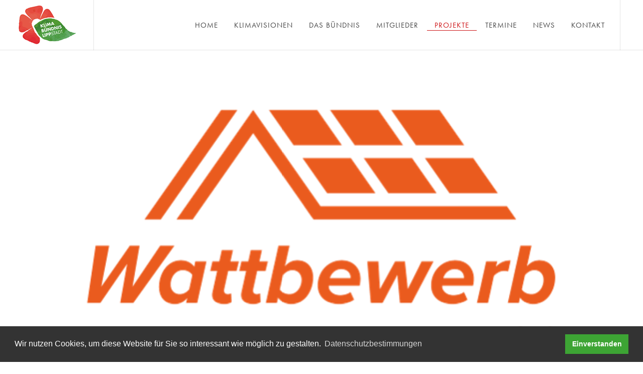

--- FILE ---
content_type: text/html; charset=utf-8
request_url: https://www.klimabuendnis-lippstadt.de/projekte?detailDceUid=156&cHash=1f6d007d93b4a818f13b31a09b760d11
body_size: 5958
content:
<!DOCTYPE html>
<html dir="ltr" lang="de-de">
<head>

<meta charset="utf-8">
<!-- 
	© 2020 | WDS GmbH

	This website is powered by TYPO3 - inspiring people to share!
	TYPO3 is a free open source Content Management Framework initially created by Kasper Skaarhoj and licensed under GNU/GPL.
	TYPO3 is copyright 1998-2026 of Kasper Skaarhoj. Extensions are copyright of their respective owners.
	Information and contribution at https://typo3.org/
-->




<meta name="generator" content="TYPO3 CMS" />
<meta name="viewport" content="width=device-width, initial-scale=1" />
<meta name="twitter:card" content="summary" />


<link rel="stylesheet" type="text/css" href="/typo3temp/assets/css/7015c8c4ac.css?1724240302" media="all">
<link rel="stylesheet" type="text/css" href="https://use.typekit.net/dzg2vcf.css" media="all">
<link rel="stylesheet" type="text/css" href="/fileadmin/templates/css/bootstrap.css?1723705403" media="all">
<link rel="stylesheet" type="text/css" href="/fileadmin/templates/css/style.css?1723705403" media="all">
<link rel="stylesheet" type="text/css" href="/fileadmin/templates/css/swiper.css?1723705403" media="all">
<link rel="stylesheet" type="text/css" href="/fileadmin/templates/css/dark.css?1723705403" media="all">
<link rel="stylesheet" type="text/css" href="/fileadmin/templates/css/font-icons.css?1723705403" media="all">
<link rel="stylesheet" type="text/css" href="/fileadmin/templates/css/animate.css?1723705403" media="all">
<link rel="stylesheet" type="text/css" href="/fileadmin/templates/css/magnific-popup.css?1723705403" media="all">
<link rel="stylesheet" type="text/css" href="/fileadmin/templates/css/components/radio-checkbox.css?1723705403" media="all">
<link rel="stylesheet" type="text/css" href="/fileadmin/templates/css/custom.css?1723705403" media="all">
<link rel="stylesheet" type="text/css" href="https://cdn.jsdelivr.net/npm/cookieconsent@3/build/cookieconsent.min.css" media="all">
<link rel="stylesheet" type="text/css" href="/fileadmin/templates/css/jquery.fancybox.min.css?1723705403" media="all">
<link rel="stylesheet" type="text/css" href="https://cdn.jsdelivr.net/npm/flatpickr/dist/flatpickr.min.css" media="all">
<link rel="stylesheet" type="text/css" href="/fileadmin/templates/css/responsive.css?1723705403" media="all">



<script src="/typo3temp/assets/js/e9e07c5ca0.js?1724240302"></script>


<title>Klimabündnis Lippstadt – Lippstadt kann mehr!: Projekte</title>                <meta property="og:description" content="Lippstadt kann so einiges – und setzt sich seit Jahren aktiv für den Klimaschutz ein. Ob Teilnahme am European Energy Award, der Beschluss von Klimazielen oder die Umsetzung eines neuen Mobilitätskonzepts: der Klimaschutz liegt Lippstadt am Herzen und ist eines unserer wichtigsten Themen.">
                <meta property="og:image" content="https://www.klimabuendnis-lippstadt.de/fileadmin/templates/images/og_klimabuendnis_lp.jpg">
				<link rel="apple-touch-icon" sizes="57x57" href="/fileadmin/templates/images/favicon/apple-icon-57x57.png">
				<link rel="apple-touch-icon" sizes="60x60" href="/fileadmin/templates/images/favicon/apple-icon-60x60.png">
				<link rel="apple-touch-icon" sizes="72x72" href="/fileadmin/templates/images/favicon/apple-icon-72x72.png">
				<link rel="apple-touch-icon" sizes="76x76" href="/fileadmin/templates/images/favicon/apple-icon-76x76.png">
				<link rel="apple-touch-icon" sizes="114x114" href="/fileadmin/templates/images/favicon/apple-icon-114x114.png">
				<link rel="apple-touch-icon" sizes="120x120" href="/fileadmin/templates/images/favicon/apple-icon-120x120.png">
				<link rel="apple-touch-icon" sizes="144x144" href="/fileadmin/templates/images/favicon/apple-icon-144x144.png">
				<link rel="apple-touch-icon" sizes="152x152" href="/fileadmin/templates/images/favicon/apple-icon-152x152.png">
				<link rel="apple-touch-icon" sizes="180x180" href="/fileadmin/templates/images/favicon/apple-icon-180x180.png">
				<link rel="icon" type="image/png" sizes="192x192"  href="/fileadmin/templates/images/favicon/android-icon-192x192.png">
				<link rel="icon" type="image/png" sizes="32x32" href="/fileadmin/templates/images/favicon/favicon-32x32.png">
				<link rel="icon" type="image/png" sizes="96x96" href="/fileadmin/templates/images/favicon/favicon-96x96.png">
				<link rel="icon" type="image/png" sizes="16x16" href="/fileadmin/templates/images/favicon/favicon-16x16.png">
<link rel="canonical" href="https://www.klimabuendnis-lippstadt.de/projekte?detailDceUid=156&amp;cHash=1f6d007d93b4a818f13b31a09b760d11"/>
</head>
<body class="stretched">
<style>  
    .hint-survey {
    z-index:999999 !important;
    background: rgb(59,117,48);
    background: linear-gradient(180deg, rgba(61,164,52,1) 0%, rgba(61,164,52,1) 50%, rgba(61,164,52,1) 100%);
    height: 45px;
    width:100%;
    position:relative !important;
    font-size:19px;
    color:azure;
    text-shadow: 1px 1px #33902b;
    display: flex;
    align-items: center;
    justify-content: center;
    text-align: center;
    }
    .hint-survey a { color:azure; }

    .typing-demo {
    width: 43ch;
    animation: typing 4s steps(43), blink .7s step-end infinite alternate;
    white-space: nowrap;
    overflow: hidden;
    border-right: 3px solid;
    }

    @keyframes typing {
    from {
    width: 0
    }
    }

    @keyframes blink {
    50% {
    border-color: transparent
    }
    }    
</style>

<!-- Document Wrapper
	============================================= -->
<div id="wrapper" class="clearfix">

    <!-- Header
		============================================= -->
    <header id="header" class="transparent-header full-header" data-sticky-class="not-dark">

        <div id="header-wrap">

            <div class="container clearfix">

                <div id="primary-menu-trigger"><i class="icon-reorder"></i></div>

                <!-- Logo
					============================================= -->
                <div id="logo">
                    <a href="/" class="standard-logo"><img src="/fileadmin/templates/images/logo-klimabuendnis-small.png"
                            alt="Klimabündnis Lippstadt"></a>
                </div><!-- #logo end -->

                <!-- Primary Navigation
					============================================= -->
                <nav id="primary-menu" class="not-dark">

                    <ul><li id="liid4" class="first"><a href="/home" id="uid4" title="Home">Home</a></li><li id="liid18" class="normal"><a href="/klimavisionen" id="uid18" title="Klimavisionen">Klimavisionen</a><ul><li id="liid19" class="first"><a href="/klimavisionen/mobilitaet" id="uid19" title="Mobilität">Mobilität</a></li><li id="liid20" class="normal"><a href="/klimavisionen/erneuerbare-energien" id="uid20" title="Erneuerbare Energien">Erneuerbare Energien</a></li><li id="liid21" class="normal"><a href="/klimavisionen/gruen-in-der-stadt" id="uid21" title="Grün in der Stadt">Grün in der Stadt</a></li><li id="liid22" class="last"><a href="/klimavisionen/konsum-und-lebensweise" id="uid22" title="Konsum und Lebensweise">Konsum und Lebensweise</a></li></ul></li><li id="liid14" class="normal"><a href="/das-buendnis/ueber-das-buendnis" id="uid14" title="Das Bündnis">Das Bündnis</a><ul><li id="liid5" class="first"><a href="/das-buendnis/ueber-das-buendnis" id="uid5" title="Über das Bündnis">Über das Bündnis</a></li><li id="liid15" class="last"><a href="/das-buendnis/entwicklung" id="uid15" title="Entwicklung">Entwicklung</a></li></ul></li><li id="liid6" class="normal"><a href="/mitglieder" id="uid6" title="Mitglieder">Mitglieder</a></li><li id="liid7" class="normal active"><a href="/projekte" id="uid7" class="active" title="Projekte">Projekte</a></li><li id="liid8" class="normal"><a href="/termine" id="uid8" title="Termine">Termine</a></li><li id="liid16" class="normal"><a href="/news" id="uid16" title="News">News</a></li><li id="liid9" class="last"><a href="/kontakt" id="uid9" title="Kontakt">Kontakt</a></li></ul>

                </nav><!-- #primary-menu end -->

            </div>

        </div>

    </header><!-- #header end -->

    <!-- PAGE INTRO -->
    
    <!-- /PAGE INTRO -->

    <!-- MAIN CONTENT -->
    <section id="content">
        <div class="content-wrap">

            <div class="container">
                
            </div>

            <div class="container clearfix">

	<!-- Portfolio Single Gallery
   ============================================= -->
	<div class="col_full portfolio-single-image bottommargin-sm">
		<div class="fslider" data-arrows="false" data-thumbs="true" data-animation="fade">
			<div class="flexslider">
				<div class="slider-wrap">
					
						<div class="slide" data-thumb="/fileadmin/user_upload/Logo_Wattbewerb.png">
							<a href="#">
								<img src="/fileadmin/user_upload/Logo_Wattbewerb.png" width="593" height="358" alt="" title="" />
							</a>
							<p class="flex-caption"></p>
						</div>
																						
				</div>
			</div>
		</div>
	</div><!-- .portfolio-single-image end -->

	<div class="col_one_third nobottommargin">

		<!-- Portfolio Single - Meta
 ============================================= -->
		<div class="card events-meta">
			<div class="card-body">
				<ul class="portfolio-meta nobottommargin">
					<li>
						<span>Beteiligte</span>Stadt Lippstadt, Klimabündnis, Klimanetzwerk
						<span></span>
					</li>
					
						<li>
							<span>Gesucht</span>Bürger*innen, Unternehmen, Vereine, Institutionen, Organisationen
							<span></span>
						</li>
					
					<li>
						<span>Kontakt:</span>klimabuendnis@stadt-lippstadt.de
						<span></span>
					</li>
				</ul>
			</div>
		</div>
		<!-- Portfolio Single - Meta End -->

		<!-- Portfolio Single - Share
 ============================================= -->
		<div class="si-share noborder clearfix">
			<span>Teilen:</span>
			<div>
				<a href="https://www.facebook.com/sharer/sharer.php?u=https://www.klimabuendnis-lippstadt.de/projekte?detailDceUid=156&amp;cHash=1f6d007d93b4a818f13b31a09b760d11" class="social-icon si-borderless si-facebook" target="_blank">
					<i class="icon-facebook"></i>
					<i class="icon-facebook"></i>
				</a>
				<a href="https://twitter.com/intent/tweet?text=https://www.klimabuendnis-lippstadt.de/projekte?detailDceUid=156&amp;cHash=1f6d007d93b4a818f13b31a09b760d11" class="social-icon si-borderless si-twitter" target="_blank">
					<i class="icon-twitter"></i>
					<i class="icon-twitter"></i>
				</a>
				<a href="https://pinterest.com/pin/create/button/?url=https://www.klimabuendnis-lippstadt.de/projekte?detailDceUid=156&amp;cHash=1f6d007d93b4a818f13b31a09b760d11&media=&description=" class="social-icon si-borderless si-pinterest" target="_blank">
					<i class="icon-pinterest"></i>
					<i class="icon-pinterest"></i>
				</a>
				<a href="mailto:info@example.com?&subject=&body=https://www.klimabuendnis-lippstadt.de/projekte?detailDceUid=156&amp;cHash=1f6d007d93b4a818f13b31a09b760d11" class="social-icon si-borderless si-email3">
					<i class="icon-email3"></i>
					<i class="icon-email3"></i>
				</a>
			</div>
		</div>
		<!-- Portfolio Single - Share End -->

	</div>

	<!-- Portfolio Single Content
   ============================================= -->
	<div class="col_two_third portfolio-single-content col_last nobottommargin">

		<!-- Portfolio Single - Description
 ============================================= -->
		<div class="fancy-title">
			<h2>Städtechallenge - Wattbewerb</h2>
		</div>

		<div class="col_full nobottommargin">
			<p>Die Stadt Lippstadt beteiligt sich an der bundesweiten Städtechallenge&nbsp;<a href="https://wattbewerb.de/" target="_blank" rel="noreferrer">Wattbewerb</a>&nbsp;und will in möglichst kurzer Zeit ihre Photovoltaik-Leistung im Stadtgebiet verdoppeln. Der Wettbewerb zielt darauf ab, möglichst schnell möglichst viele Dächer und Flächen&nbsp;mit Photovoltaik-Anlagen&nbsp;auszustatten.</p>
			<p>Damit soll der Anteil des Stroms aus erneuerbaren Energieformen deutlich ansteigen. Der beschleunigte Ausbau der erneuerbaren Energien ist zur Erreichung von Klimazielen und als eine Maßnahme zur Eindämmung des Klimawandels dringend geboten.&nbsp;</p>
<p>Mit einem starken Ausbau von Photovoltaikanlagen könnte der Anteil von Strom aus erneuerbaren Quellen in Lippstadt deutlich erhöht werden. Hier steckt noch ein riesiges&nbsp; Potential sowohl für große Anlagen auf&nbsp;Industredächern, auf Verwaltungsgebäuden, auf Parkplätzen oder auf Freiflächen,&nbsp;aber auch für kleinere Anlagen auf Eigenheimen, Mini-Balkon-Kraftwerke oder Solarcarports.&nbsp;</p>
<p>Nachdem das Klimanetzwerk dieses Projekt im Rat der Stadt Lippstadt eingebracht hat, war Lippstadt eine der ersten Kommunen, die sich am Wattbewerb angemeldet hat und diese ambitionierte PV-Challenge annimmt. Lippstadt ist im Wettbewerb&nbsp;mit der Gesamtzahl von 1.535 PV-Anlagen und einer installierten Leistung von&nbsp;ca. 25 Megawattpeak im Februar 2021 gestartet. Diese Leistung zu verdoppeln ist das Ziel. Bis Ende Mai 2021 sind schon fast 60 Anlagen mit einem Zubau von etwa 1,2 Megawattpeak hinzugekommen - da geht aber noch mehr! Jede Anlage zählt.&nbsp;Nach dem ersten Quartal stand Lippstadt bereits auf Platz 4 von fast 100 Kommunen. Momentan (26.05.2021) belegt Lippstadt Platz 8 hinter Heiligenhaus, Borgholzhausen, Billerbeck, Borken, Damen, Herford und Lüdinghausen. Hier geht's&nbsp;zum&nbsp;<a href="https://plattform.wattbewerb.de/ranking" target="_blank" rel="noreferrer">aktuellen Ranking</a>. Lippstadt hat 19 Wp/Einwohner zugebaut.</p>
<p>Die Energieversorgung der Zukunft verläuft dezentral, regional, an kleinen Einheiten orientiert und bürgerfreundlich. Beste Voraussetzungen für die Erneuerbaren Energien also. Photovoltaik und Solarthermie zählen hier zu den wichtigsten Bausteinen. Sie sind zudem gesellschaftlich&nbsp;und technisch etabliert.&nbsp;Einwohnerinnen und Einwohner der Stadt Lippstadt können mit privaten Solaranlagen auf Dach, Balkon oder Terrasse zum Erfolg des &quot;Wattwettbewerbs&quot; beitragen.</p>
<p>Unabhängige Beratung bietet die Verbraucherzentrale in Lippstadt zu den Themen PV-Anlagen, Speicherung, Balkonstrom und Förderprogramme an. Termine für die kostenfreie Telefonberatung oder den Eignungs-Check Solar für 30 Euro gibt es unter Tel.: 02941 / 94 88 20 oder <a href="javascript:linkTo_UnCryptMailto(%27nbjmup%2BmjqqtubeuAwfscsbvdifsafousbmf%5C%2Fosx%27);">lippstadt@verbraucherzentrale.nrw</a></p>
<p>Weitere Informationen zu Photovoltaik finden sie unter folgendem <a href="http://www.verbraucherzentrale.nrw/wissen/energie/erneuerbare-energien/photovoltaik-was-bei-der-planung-einer-solaranlage-wichtig-ist-5574" target="_blank" rel="noreferrer">Link</a></p>
<p class="MsoPlainText"><strong>Besonderheiten/Kooperationen</strong>:&nbsp;</p>
<p>Gesucht werden die Bürger*innen, Unternehmen, Vereine, Institutionen und Organisationen, die die Energiewende vor Ort umsetzen wollen und Photovoltaikanlagen auf Dächern oder geeigneten Freiflächen bauen wollen.</p>
		</div>
		<!-- Portfolio Single - Description End -->

	</div><!-- .portfolio-single-content end -->	

</div>
        </div>

        <!-- Logo slider -->
        <div class="container clearfix">
            <div id="oc-clients" class="owl-carousel image-carousel carousel-widget" data-margin="60" data-loop="true"
                data-nav="false" data-autoplay="5000" data-pagi="false" data-items-xs="2" data-items-sm="3"
                data-items-md="4" data-items-lg="5" data-items-xl="6">
                <div class="oc-item"><a href="mitglieder"><img src="/fileadmin/templates/images/logos/mein-nordmann.png" alt=""></a></div>
                <div class="oc-item"><a href="mitglieder"><img src="/fileadmin/templates/images/logos/rlg-ruhr-lippe.png" alt=""></a></div>
                <div class="oc-item"><a href="mitglieder"><img src="/fileadmin/templates/images/logos/sv-lippstadt-08.png" alt=""></a></div>
                <div class="oc-item"><a href="mitglieder"><img src="/fileadmin/templates/images/logos/poettker.png" alt=""></a></div>
                <div class="oc-item"><a href="mitglieder"><img src="/fileadmin/templates/images/logos/cngasgeben.png" alt=""></a></div>
                <div class="oc-item"><a href="mitglieder"><img src="/fileadmin/templates/images/logos/foodsharing.png" alt=""></a></div>
                <div class="oc-item"><a href="mitglieder"><img src="/fileadmin/templates/images/logos/wds.png" alt=""></a></div>
                <div class="oc-item"><a href="mitglieder"><img src="/fileadmin/templates/images/logos/dorf-mit-zukunft.png" alt=""></a></div>
                <div class="oc-item"><a href="mitglieder"><img src="/fileadmin/templates/images/logos/ferber.png" alt=""></a></div>
                <div class="oc-item"><a href="mitglieder"><img src="/fileadmin/templates/images/logos/wald-und-holz.png" alt=""></a></div>
                <div class="oc-item"><a href="mitglieder"><img src="/fileadmin/templates/images/logos/leben-am-thing.png" alt=""></a></div>
                <div class="oc-item"><a href="mitglieder"><img src="/fileadmin/templates/images/logos/marienschule.png" alt=""></a></div>
                <div class="oc-item"><a href="mitglieder"><img src="/fileadmin/templates/images/logos/musikschule-lippstadt.png" alt=""></a></div>
                <div class="oc-item"><a href="mitglieder"><img src="/fileadmin/templates/images/logos/stadt-lippstadt.png" alt=""></a></div>
                <div class="oc-item"><a href="mitglieder"><img src="/fileadmin/templates/images/logos/unicef.png" alt=""></a></div>
            </div>
        </div>
        <!-- /Logo slider -->
    </section>
    <!-- /MAIN CONTENT -->

</div>

</section><!-- #content end -->

<!-- Footer
		============================================= -->
<footer id="footer" class="dark">

    <div class="container">

        <!-- Footer Widgets
				============================================= -->
        <div class="footer-widgets-wrap clearfix">

            <div class="col_one_fourth widget">

                <img src="/fileadmin/templates/images/logo-klimabuendnis-small.png" alt="LIPPstadt kann mehr"
                    class="footer-logo">

                <div class="footer-lkm">LIPP<span>STADT</span> kann mehr</div>

            </div>

            <div class="col_one_fourth">

                <div class="widget clearfix">

                    <h4>
                        Ansprechpartner
                    </h4>

                    <p>
                        <strong>Birgit Specovius</strong><br>
                        FB Stadtentwicklung und Bauen<br>
                        FD Stadtplanung und Umweltschutz<br>
                        <a href="tel:+492941980445">Tel. +49 (2941) 980 - 445</a><br>
                        <a href="mailto:klimabuendnis@lippstadt.de">klimabuendnis@lippstadt.de</a><br>
                    </p>

                </div>

            </div>

            <div class="col_one_fourth widget">

                <p>
                    <strong>Heinrich Horstmann</strong><br>
                    Fachbereichsleiter Stadtentwicklung<br>
                    und Bauen<br>
                    <a href="tel:+492941980425">Tel. +49 (2941) 980 - 425</a><br>
                    <a href="mailto:heinrich.horstmann@lippstadt.de">heinrich.horstmann@lippstadt.de</a><br>
                </p>

            </div>

            <div class="col_one_fourth col_last">

                <div class="widget clearfix">
                    <h4>Projekte</h4>

                    <div id="post-list-footer">
                        <div class="spost clearfix">
                    <div class="entry-c">
                        <div class="entry-title">
                            <h4><a href="projekte">Projekt Ausbildungsoffensive</a></h4>
                        </div>
                        <ul class="entry-meta">
                            <li>20.10.2025</li>
                        </ul>
                    </div>
                </div><div class="spost clearfix">
                    <div class="entry-c">
                        <div class="entry-title">
                            <h4><a href="projekte">Projekt Ausbildungsoffensive</a></h4>
                        </div>
                        <ul class="entry-meta">
                            <li>20.10.2025</li>
                        </ul>
                    </div>
                </div><div class="spost clearfix">
                    <div class="entry-c">
                        <div class="entry-title">
                            <h4><a href="projekte">Projekt Ausbildungsoffensive</a></h4>
                        </div>
                        <ul class="entry-meta">
                            <li>20.10.2025</li>
                        </ul>
                    </div>
                </div>
                    </div>
                </div>

            </div>

        </div>

    </div>

    <!-- Copyrights
			============================================= -->
    <div id="copyrights">

        <div class="container clearfix">

            <div class="col_half">
                Copyrights &copy;2020 All Rights Reserved by Stadt Lippstadt<br>
                <!-- <div class="copyright-links"><a href="impressum.html">Impressum</a> / <a href="datenschutz.html">Datenschutzbestimmungen</a></div> -->
                <div class="copyright-links">
                    <ul><li class="first"><a href="/impressum" id="uid12" title="Impressum">Impressum</a></li><li class="last"><a href="/datenschutzbestimmungen" id="uid11" title="Datenschutzbestimmungen">Datenschutzbestimmungen</a></li></ul>
                </div>
            </div>

            <div class="col_half col_last tright">
                <div class="fright clearfix">
                    <a href="https://www.lippstadt.de" target="_blank"><img
                            src="/fileadmin/templates/images/logo-lippstadt-licht-wasser-leben.png"></a>
                </div>

                <div class="clear"></div>

            </div>

        </div>

    </div><!-- #copyrights end -->

</footer><!-- #footer end -->

</div><!-- #wrapper end -->

<div class="toTop">
    <i class="arrowUp"></i>
</div>
<script src="/fileadmin/templates/js/jquery.js?1723705402" type=""></script>
<script src="/fileadmin/templates/js/plugins.js?1723705402" type=""></script>
<script src="/fileadmin/templates/js/functions.js?1723705402" type=""></script>
<script src="https://cdn.jsdelivr.net/npm/cookieconsent@3/build/cookieconsent.min.js" type=""></script>
<script src="/fileadmin/templates/js/jquery.fancybox.min.js?1723705402" type=""></script>
<script src="https://cdn.jsdelivr.net/npm/flatpickr" type=""></script>
<script src="https://www.google.com/recaptcha/api.js" type=""></script>
<script src="/fileadmin/templates/js/custom.js?1730990310" type=""></script>



</body>
</html>

--- FILE ---
content_type: text/css; charset=utf-8
request_url: https://www.klimabuendnis-lippstadt.de/fileadmin/templates/css/custom.css?1723705403
body_size: 2618
content:
@charset "UTF-8";
/* ----------------------------------------------------------------
	Custom CSS

	Add all your Custom Styled CSS here for New Styles or
	Overwriting Default Theme Styles for Better Handling Updates
-----------------------------------------------------------------*/
#primary-menu ul li a {
  font-family: futura-pt, sans-serif !important;
  font-weight: 400 !important;
  font-size: 15px !important;
}

#primary-menu ul li a.active {
  background-image: linear-gradient(to bottom, currentcolor 33%, transparent 33%);
  background-position: 0 60px;
  background-repeat: repeat-x;
  background-size: 80% 2px;
}

#header.sticky-header:not(.static-sticky) #primary-menu > ul > li > a.active {
  background-position: 0 40px !important;
}

.slider-caption-topcenter {
  position: relative;
  max-width: 800px;
  text-align: center;
  margin: 0 auto;
  left: 0;
  right: 0;
  top: 200px !important;
}

.startpage-intro p {
  font-size: 22px;
  color: #8c8c8c;
  font-family: futura-pt, sans-serif !important;
  font-weight: 400;
  line-height: 1em;
}

@media (min-width: 992px) {
  .startpage-intro p {
    font-size: 30px;
  }
}

.startpage-intro strong {
  font-weight: 700;
}

.startpage-intro img {
  display: none;
}

@media (min-width: 992px) {
  .startpage-intro img {
    display: inline-block;
  }
}

.teaser-headline-subline-button {
  min-height: 640px;
}

@media (max-width: 767px) {
  .teaser-headline-subline-button {
    min-height: initial;
  }
}

.teaser-headline-subline-button h3 {
  font-size: 70px;
}

@media (max-width: 767px) {
  .teaser-headline-subline-button h3 {
    font-size: 30px;
  }
}

.teaser-headline-subline-button p {
  font-size: 26px;
}

@media (max-width: 767px) {
  .teaser-headline-subline-button p {
    font-size: 19px;
  }
}

.teaser-headline-subline-button .button-red {
  background-color: #cd1316 !important;
  font-weight: 700;
  font-size: 20px !important;
}

@media (max-width: 767px) {
  .teaser-headline-subline-button .button-red {
    font-size: 19px;
    height: auto;
    padding: 7px 13px;
    line-height: initial;
  }
}

.teaser-headline-subline-button .button-red.button.button-xlarge {
  letter-spacing: 0;
  font-size: 16px !important;
}

.teaser-headline-subline-button .button-red:hover {
  background-color: #aa0000 !important;
}

.button-red {
  background-color: #cd1316 !important;
}

.button-red:hover {
  background-color: #aa0000 !important;
}

.button-green {
  background-color: #3da434 !important;
}

.button-green:hover {
  background-color: #308229 !important;
}

.teaser-headline {
  min-height: 550px;
}

@media (max-width: 767px) {
  .teaser-headline {
    min-height: initial;
  }
}

.teaser-headline h3 {
  padding-top: 80px !important;
  font-size: 70px;
}

@media (max-width: 767px) {
  .teaser-headline h3 {
    min-height: initial;
    padding: 0 !important;
    font-size: 50px;
    line-height: initial;
  }
}

.homecounter h5 {
  font-family: futura-pt, sans-serif !important;
  font-size: 16px !important;
}

.icon-mitglieder:before {
  content: url(../images/icon-mitglieder.png);
}

.icon-kalender {
  content: url(../images/icon-kalender.png);
}

.icon-baum {
  content: url(../images/icon-baum.png);
}

.icon-licht {
  content: url(../images/icon-licht.png);
}

.icon-gebaeude-saniert {
  content: url(../images/icon-gebaeude-saniert.png);
}

.icon-stromerzeugung-erneuerbare-energien {
  content: url(../images/icon-stromerzeugung-erneuerbare-energien.png);
}

.icon-photovoltaik-privat {
  content: url(../images/icon-photovoltaik-privat.png);
}

.icon-photovoltaik-kommunal {
  content: url(../images/icon-photovoltaik-kommunal.png);
}

.icon-begruente-daecher {
  content: url(../images/icon-begruente-daecher.png);
}

.icon-baumbestand {
  content: url(../images/icon-baumbestand.png);
}

.icon-neugepflanzte-baeume {
  content: url(../images/icon-neugepflanzte-baeume.png);
}

.icon-kg-co2 {
  content: url(../images/icon-kg-co2.png);
}

.icon-weggeworfene-lebensmittel {
  content: url(../images/icon-weggeworfene-lebensmittel.png);
}

.icon-kleidung {
  content: url(../images/icon-kleidung.png);
}

.icon-plastikflasche {
  content: url(../images/icon-plastikflasche.png);
}

.icon-co2-fussabdruck {
  content: url(../images/icon-co2-fussabdruck.png);
}

.icon-wald {
  content: url(../images/icon-wald.png);
}

.icon-neue-baeume {
  content: url(../images/icon-neue-baeume.png);
}

.project-home-intro {
  padding-bottom: 40px;
}

.project-home-intro h3 {
  padding-top: 90px;
  color: #cd1316;
  font-size: 26px !important;
  padding-bottom: 10px;
}

.project-home-intro p {
  font-size: 24px;
  font-family: futura-pt, sans-serif !important;
  font-weight: 200;
}

.widget p {
  font-size: 16px !important;
  color: white !important;
  line-height: 22px !important;
}

.widget h4 {
  font-size: 16px !important;
}

.widget .footer-lkm {
  font-size: 16px !important;
  font-weight: 700;
  margin-bottom: 20px;
}

.widget .footer-lkm span {
  font-family: futura-pt, sans-serif !important;
}

.widget_links ul li a {
  font-size: 16px !important;
}

#copyrights {
  color: black !important;
  background: white !important;
}

#copyrights .copyright-links > ul {
  margin: 0;
  padding: 0;
}

#copyrights .copyright-links > ul > li {
  display: inline-block;
}

#copyrights .copyright-links > ul > li:not(:last-child)::after {
  content: "/";
  margin: 0 6px 0 4px;
}

#copyrights .copyright-links a {
  color: black !important;
}

.footer-logo {
  margin-top: -4px;
  margin-bottom: 5px;
}

.mood-page-title {
  min-height: 540px;
  margin: 0 !important;
}

@media (max-width: 767px) {
  .mood-page-title {
    min-height: initial;
    padding: 60px 0 30px 0 !important;
  }
}

.mood-page-title h3 {
  padding-top: 40px !important;
  font-size: 48px;
  font-weight: normal;
}

@media (max-width: 767px) {
  .mood-page-title h3 {
    min-height: initial;
    font-size: 38px;
    padding: 0 !important;
    line-height: initial;
  }
}

.heading-block h3 {
  color: #cd1316 !important;
}

.bgcolor-grey {
  background: #eeeeee !important;
}

.bgcolor-white {
  background: #ffffff !important;
}

.heading-block ~ p:not(.lead) {
  font-size: 17px !important;
}

#content .content-wrap {
  position: relative;
  padding: 25px 0 !important;
}

.portfolio-filter li a {
  font-size: 16px !important;
}

.portfolio-filter li.activeFilter a {
  background-color: #e02c35 !important;
  color: #fff !important;
}

.portfolio-filter li.activeFilter a:hover {
  color: white !important;
}

.portfolio-filter li a:hover {
  color: #e02c35 !important;
}

.portfolio-overlay a {
  transform: translateX(30px) !important;
}

.portfolio-overlay a:hover {
  color: #e02c35;
}

.portfolio-desc {
  padding-top: 5px;
}

.portfolio-desc h3 {
  min-height: 56px;
}

.portfolio-desc h3 a:hover {
  color: #e02c35 !important;
}

.portfolio-shuffle:hover {
  background-color: #e02c35 !important;
}

#portfolio-navigation a:hover {
  color: #e02c35 !important;
}

.fancy-title.title-bottom-border h1,
.fancy-title.title-bottom-border h2,
.fancy-title.title-bottom-border h3,
.fancy-title.title-bottom-border h4,
.fancy-title.title-bottom-border h5,
.fancy-title.title-bottom-border h6 {
  border-bottom: 2px solid #e02c35 !important;
}

.portfolio-meta li span {
  width: 100px !important;
}

.line,
.double-line {
  margin: 45px 0 !important;
}

.portfolio-meta a {
  color: #e02c35 !important;
}

.projects-single-content h2 {
  padding-top: 10px !important;
  font-size: 22px !important;
  color: #e02c35 !important;
  line-height: 1.6em !important;
}

.projects-single-content h3 {
  font-size: 14px !important;
  color: #aaaaaa !important;
  font-family: futura-pt, sans-serif !important;
  font-weight: 200 !important;
}

.portfolio-single-content,
.projects-single-content p,
.heading-block ~ p:not(.lead),
.entry-content p,
.single-event p {
  font-size: 18px !important;
}

.entry-meta li {
  font-style: normal !important;
  font-family: futura-pt, sans-serif !important;
  font-weight: 200 !important;
  font-size: 15px !important;
}

.card-header h5 {
  font-size: 16px !important;
}

.sidenav > .ui-tabs-active > a,
.sidenav > .ui-tabs-active > a:hover {
  position: relative;
  z-index: 2;
  border-color: rgba(0, 0, 0, 0.1) !important;
  color: #fff !important;
  font-weight: 700;
  background-color: #e02c35 !important;
}

label {
  text-transform: none !important;
  font-family: futura-pt, sans-serif !important;
  font-weight: 200 !important;
  font-size: 16px !important;
}

.imprint p {
  font-size: 16px !important;
}

.imprint ul,
.imprint ol {
  margin-top: -20px;
  padding-left: 40px;
  margin-bottom: 20px;
}

.imprint ul li,
.imprint ol li {
  font-size: 16px !important;
  line-height: 1.8em;
}

.flex-caption {
  width: 100%;
  position: absolute;
  top: initial !important;
  bottom: -30px !important;
  left: 0px !important;
  z-index: 20;
  color: #000;
  transition: top 0.3s ease;
  background: rgba(255, 255, 255, 0.5);
  max-width: 1140px;
  padding: 15px;
  font-family: futura-pt, sans-serif !important;
  font-weight: 200 !important;
  font-size: 15px !important;
}

.slider-caption p {
  font-weight: normal;
  margin: 0;
  font-size: inherit;
}

.slider-caption h2 + p {
  margin-top: 30px;
}

#page-title p {
  margin-top: 10px;
  font-weight: 300;
  color: #777;
  font-size: 18px;
}

#page-title p:last-child {
  margin-bottom: 0;
}

.running-text p {
  font-size: 20px;
}

.running-text li {
  font-size: 20px;
}

.fslider-bordered {
  border: 1px solid #d0d0d0;
}

@media only screen and (min--moz-device-pixel-ratio: 2) and (max-width: 991.98px), only screen and (min-device-pixel-ratio: 2) and (max-width: 991.98px), only screen and (min-resolution: 192dpi) and (max-width: 991.98px), only screen and (min-resolution: 2dppx) and (max-width: 991.98px) {
  #logo a.standard-logo {
    display: inline-block !important;
  }
}

@media only screen and (min--moz-device-pixel-ratio: 2), only screen and (min-device-pixel-ratio: 2), only screen and (min-resolution: 192dpi), only screen and (min-resolution: 2dppx) {
  #logo a.standard-logo,
  #header.split-menu #logo a.standard-logo {
    display: inline-block !important;
  }
}

.one-page-arrow :after {
  content: "HIER GEHT’S WEITER" !important;
  position: absolute;
  bottom: 36px;
  left: -40px;
  font-size: 16px;
  width: 100px;
  font-family: futura-pt, sans-serif !important;
  font-weight: 400 !important;
}

.animated {
  animation-duration: 2s;
  animation-fill-mode: both;
}

@keyframes arrow {
  0% {
    top: 65%;
    opacity: 0;
  }
  60% {
    top: 35%;
    opacity: 1;
  }
  100% {
    top: 35%;
    opacity: 0;
  }
}

.toTop {
  width: 60px;
  height: 60px;
  position: fixed;
  bottom: 15px;
  right: 15px;
  border-radius: 5px;
  background: #000;
  opacity: 0.5;
  display: none;
  cursor: pointer;
}

.arrowUp {
  position: absolute;
  top: 50%;
  left: 50%;
  padding: 8px;
  border: solid #fff;
  border-width: 0 5px 5px 0;
  display: inline-block;
  transform: rotate(-135deg) translate(50%, -15%);
  -webkit-transform: rotate(-135deg) translate(50%, -15%);
  animation-name: arrow;
  animation-duration: 3s;
  animation-iteration-count: infinite;
}

.flatpickr-time .arrowUp,
.flatpickr-time .arrowDown,
.flatpickr-months .arrowUp,
.flatpickr-months .arrowDown {
  display: none;
}

.dark .spost .entry-title h4 a,
.dark .mpost .entry-title h4 a {
  color: #CCC !important;
  font-size: 15px !important;
}

.dark .widget h4 {
  line-height: 23px !important;
}

.dark .entry-meta li {
  color: #999;
  font-size: 15px;
}

.spost,
.mpost {
  margin-top: 15px;
  padding-top: 13px;
  border-top: 1px dashed #E5E5E5;
}

#formLoading {
  margin: 0 auto;
  display: block;
}

.alert ul {
  margin: 0;
  padding-left: 20px;
}

#layer-start {
  display: none;
  font-size: 18px;
  width: 80%;
  max-width: 1000px;
  line-height: 26px;
}

.parallax {
  width: 100%;
  background-size: cover;
}

.feature-box p {
  margin: 8px 0 0 0;
  color: #999;
  font-size: 18px !important;
}

.fbox-effect .fbox-icon i:hover, .fbox-effect:hover .fbox-icon i {
  background-color: #3da434 !important;
  color: #fff;
}

.fbox-effect .fbox-icon i:after {
  box-shadow: 0 0 0 2px #3da434 !important;
}

#primary-menu ul ul:not(.mega-menu-column), #primary-menu ul li .mega-menu-content {
  width: 226px !important;
}

#primary-menu ul li a.active {
  color: #cd1316 !important;
}
/*# sourceMappingURL=custom.css.map */

--- FILE ---
content_type: application/javascript; charset=utf-8
request_url: https://www.klimabuendnis-lippstadt.de/fileadmin/templates/js/custom.js?1730990310
body_size: 1369
content:
$(function () {
    $("#side-navigation").tabs({ show: { effect: "fade", duration: 400 } });

    if ($(".mitglied-detail-page").length) {
        $(".portfolio-filter").hide();
    }

    // Kontaktformular
    $("form").submit(function (e) {
        e.preventDefault();
        var form = $(this);
        $(".alert").remove();
        $('button[type="submit"]', form)
            .attr("disabled", "disabled")
            .before('<img id="formLoading" src="fileadmin/templates/images/preloader@2x.gif"/>');
        var data = new FormData(form[0]);
        //data.append("logo", $('input[type="file"]', form).prop("files")[0]);
        if ($(this).attr("id") === "form-muov") {
            data.append('logo', $("#form-muov-logo").prop('files')[0]);
        }
        $.ajax({
            method: form.attr("method"),
            url: form.attr("action"),
            data: data,
            processData: false,
            contentType: false,
        })
            .done(function (data) {
                if (typeof data === "object") {
                    // Prepare detailed error description
                    var detailErrors = "";
                    if (data.errors.length) {
                        detailErrors = "<ul>";
                        data.errors.forEach(function (error) {
                            detailErrors += "<li>" + error + "</li>";
                        });
                        detailErrors += "</ul>";
                    }
                    // Show alert
                    $("#formLoading").replaceWith(
                        '<div class="alert alert-' + data.color + '">' + data.message + detailErrors + "</div>"
                    );
                    // Reset form
                    if (data.errors.length === 0 && data.color !== "danger") {
                        form[0].reset();
                    }
                } else {
                    $("#formLoading").replaceWith(
                        '<div class="alert alert-danger">Ein unbekannter Fehler ist aufgetreten. Bitte versuchen Sie es später erneut.</div>'
                    );
                }
            })
            .fail(function (jqXHR, textStatus, error) {
                $("#formLoading").replaceWith(
                    '<div class="alert alert-danger">Ein unbekannter Fehler ist aufgetreten. Bitte versuchen Sie es später erneut.</div>'
                );
                console.log(jqXHR);
                console.log(textStatus);
                console.log(error);
            })
            .always(function () {
                $('button[type="submit"]').removeAttr("disabled");
            });
    });

    // Scroll to top
    $(window).scroll(function () {
        if ($(window).scrollTop() > 300) {
            $(".toTop").fadeIn();
        } else {
            $(".toTop").fadeOut();
        }
    });
    $(".toTop").click(function () {
        smoothScrollTo("html");
    });

    // Layer Startseite COVID-19
    var layerStart = $("#layer-start");
    if (layerStart.length/* && getCookie("dontOpenLayer") === ""*/) {
        $.fancybox.open(layerStart);
        // document.cookie = "dontOpenLayer=true";
    }

    $(".fp-date").flatpickr({
        dateFormat: "d.m.Y",
        minDate: "today",
    });
    $(".fp-time").flatpickr({
        enableTime: true,
        noCalendar: true,
        dateFormat: "H:i",
        time_24hr: true
    });

    // Cookiebar
    window.cookieconsent.initialise({
        "palette": {
          "popup": {
            "background": "#333333"
          },
          "button": {
            "background": "#3da434"
          }
        },
        "content": {
          "message": "Wir nutzen Cookies, um diese Website für Sie so interessant wie möglich zu gestalten.",
          "dismiss": "Einverstanden",
          "link": "Datenschutzbestimmungen",
          "href": "/datenschutzbestimmungen"
        }
      });
});

// Smooth scroll function
function smoothScrollTo(element, callback) {
    var time = 400;
    $("html, body").animate(
        {
            scrollTop: $(element).offset().top,
        },
        time,
        callback
    );
}

function getCookie(cname) {
    var name = cname + "=";
    var decodedCookie = decodeURIComponent(document.cookie);
    var ca = decodedCookie.split(";");
    for (var i = 0; i < ca.length; i++) {
        var c = ca[i];
        while (c.charAt(0) == " ") {
            c = c.substring(1);
        }
        if (c.indexOf(name) == 0) {
            return c.substring(name.length, c.length);
        }
    }
    return "";
}
